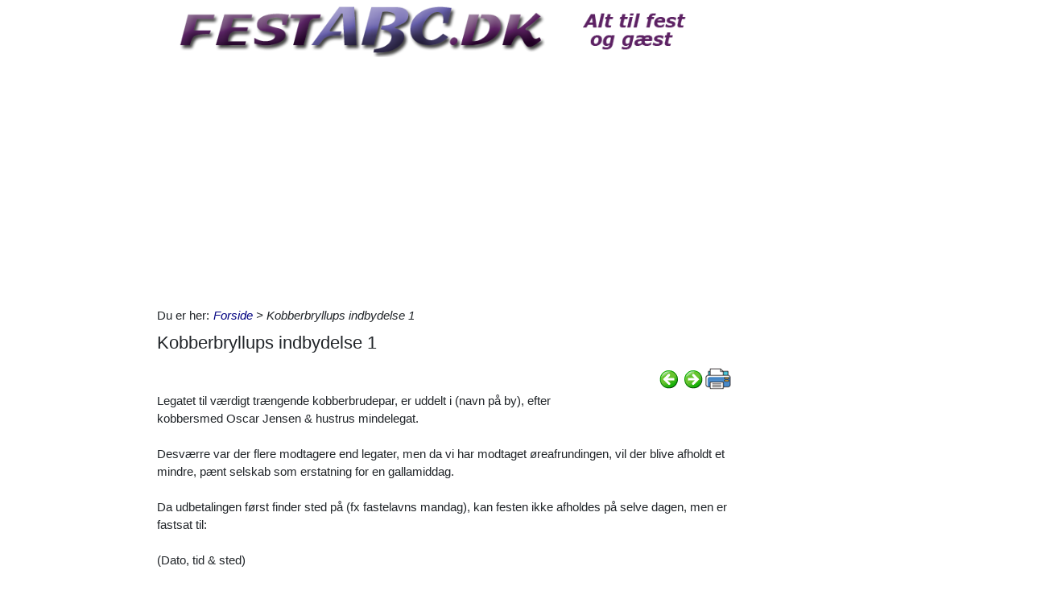

--- FILE ---
content_type: text/html; charset=utf-8
request_url: https://www.festabc.dk/Itempages/itemview.aspx?type=new
body_size: 969
content:


<!DOCTYPE html PUBLIC "-//W3C//DTD XHTML 1.0 Transitional//EN" "http://www.w3.org/TR/xhtml1/DTD/xhtml1-transitional.dtd">

<html xmlns="http://www.w3.org/1999/xhtml">
<head><title>

</title></head>
<body>
    <form method="post" action="./itemview.aspx?type=new" id="form1">
<div class="aspNetHidden">
<input type="hidden" name="__VIEWSTATE" id="__VIEWSTATE" value="kyQLBXYubkl63Wen6Y7C63RO/Vlf4NUkhKCyZKa9/nZvwYS7QO/DJAgj6vNGNEuTIYDwST6MiVd1s8d7755MNYI6Ne9kFnYag2EPpgrlOgE=" />
</div>

<div class="aspNetHidden">

	<input type="hidden" name="__VIEWSTATEGENERATOR" id="__VIEWSTATEGENERATOR" value="F1E29DFB" />
</div>
    <div id="content">
        <ul id="ItemViewList">
	<li><a href="/default.aspx?dbid=92778fd8-0f1e-4985-93fb-af29fb121b63">Sl&#229; hinanden over h&#230;nderne</a></li><li><a href="/default.aspx?dbid=dab64427-9678-407f-b000-48a2cc56c0b8">Mit barndomshjem</a></li><li><a href="/default.aspx?dbid=16c566b5-9c63-43f4-bcfc-83bc8881fe13">Du kom med alt det der var dig</a></li><li><a href="/default.aspx?dbid=b6e96d63-e1d7-4229-b6f8-7a84ff6c35fb">T&#230;nk, hvis jeg var</a></li><li><a href="/default.aspx?dbid=8c0094a3-6fe7-415b-a642-d74f6dc8044b">Barndommens gade</a></li><li><a href="/default.aspx?dbid=b01e5f26-7c49-4bc8-9c1c-e8454ff8c8db">Stivning af duge og servietter</a></li><li><a href="/default.aspx?dbid=f410156f-191c-42a3-a772-1e8b1d05e0b0">S&#248;ren Banjomus</a></li><li><a href="/default.aspx?dbid=a27d2f9e-f086-4c57-9b34-bae49aca01a7">Tallerknerne er tomme</a></li><li><a href="/default.aspx?dbid=f2e2062b-92d9-4d95-baeb-0dac7020bc73">Takke Sang, Mellen lang</a></li><li><a href="/default.aspx?dbid=da0ae592-19a1-4604-a742-f6ef66aab8af">S&#229; dyrker de korn</a></li>
</ul>
    </div>
    </form>
</body>
</html>


--- FILE ---
content_type: text/html; charset=utf-8
request_url: https://www.google.com/recaptcha/api2/aframe
body_size: 267
content:
<!DOCTYPE HTML><html><head><meta http-equiv="content-type" content="text/html; charset=UTF-8"></head><body><script nonce="Nweh2m-gbOFKNlQy-aCH9Q">/** Anti-fraud and anti-abuse applications only. See google.com/recaptcha */ try{var clients={'sodar':'https://pagead2.googlesyndication.com/pagead/sodar?'};window.addEventListener("message",function(a){try{if(a.source===window.parent){var b=JSON.parse(a.data);var c=clients[b['id']];if(c){var d=document.createElement('img');d.src=c+b['params']+'&rc='+(localStorage.getItem("rc::a")?sessionStorage.getItem("rc::b"):"");window.document.body.appendChild(d);sessionStorage.setItem("rc::e",parseInt(sessionStorage.getItem("rc::e")||0)+1);localStorage.setItem("rc::h",'1769659352304');}}}catch(b){}});window.parent.postMessage("_grecaptcha_ready", "*");}catch(b){}</script></body></html>